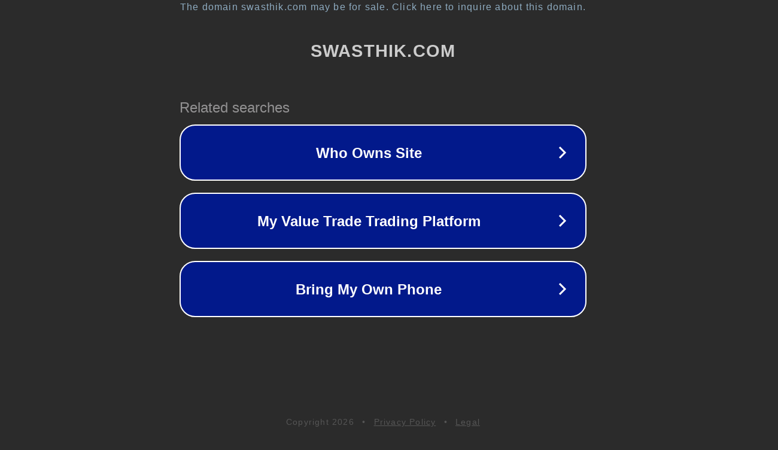

--- FILE ---
content_type: text/html; charset=utf-8
request_url: http://ww25.swasthik.com/
body_size: 1050
content:
<!doctype html>
<html data-adblockkey="MFwwDQYJKoZIhvcNAQEBBQADSwAwSAJBANDrp2lz7AOmADaN8tA50LsWcjLFyQFcb/P2Txc58oYOeILb3vBw7J6f4pamkAQVSQuqYsKx3YzdUHCvbVZvFUsCAwEAAQ==_LDv8XG+66CeYMESRDWvPnjz0c6OFG6m3t3IA8SReT3mu1nHcBMSC/ifYz47Q9VHI2nVPlnaMBqghlBusJD9XMQ==" lang="en" style="background: #2B2B2B;">
<head>
    <meta charset="utf-8">
    <meta name="viewport" content="width=device-width, initial-scale=1">
    <link rel="icon" href="[data-uri]">
    <link rel="preconnect" href="https://www.google.com" crossorigin>
</head>
<body>
<div id="target" style="opacity: 0"></div>
<script>window.park = "[base64]";</script>
<script src="/bWrHfKBiC.js"></script>
</body>
</html>
